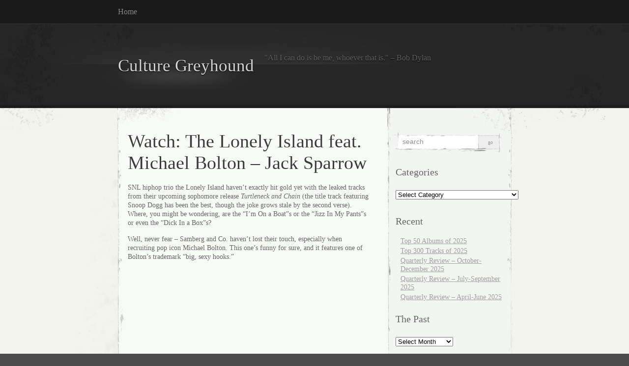

--- FILE ---
content_type: text/html; charset=UTF-8
request_url: https://culturegreyhound.com/2011/05/09/watch-the-lonely-island-feat-michael-bolton-jack-sparrow/
body_size: 13462
content:
<!DOCTYPE html PUBLIC "-//W3C//DTD XHTML 1.0 Transitional//EN" "http://www.w3.org/TR/xhtml1/DTD/xhtml1-transitional.dtd">
<html xmlns="http://www.w3.org/1999/xhtml" lang="en-US" xmlns:fb="https://www.facebook.com/2008/fbml" xmlns:addthis="https://www.addthis.com/help/api-spec" >

<head profile="http://gmpg.org/xfn/11">
<meta http-equiv="Content-Type" content="text/html; charset=UTF-8" />

<title>
						  Watch: The Lonely Island feat. Michael Bolton &#8211; Jack Sparrow | Culture Greyhound								</title>

<link rel="stylesheet" href="https://culturegreyhound.com/wp-content/themes/elegant-grunge/style.css" type="text/css" media="screen" />
<!--[if IE]>
<link rel="stylesheet" type="text/css" href="https://culturegreyhound.com/wp-content/themes/elegant-grunge/ie.css" />
<style type="text/css">
#footer #subscribe a {
	background:none;
	filter:progid:DXImageTransform.Microsoft.AlphaImageLoader(src='https://culturegreyhound.com/wp-content/themes/elegant-grunge/images/rss.png');
}
</style>
<![endif]-->

<link rel="alternate" type="application/rss+xml" title="Culture Greyhound RSS Feed" href="https://culturegreyhound.com/feed/" />
<link rel="pingback" href="https://culturegreyhound.com/xmlrpc.php" />



<meta name='robots' content='max-image-preview:large' />
<link rel='dns-prefetch' href='//s7.addthis.com' />
<link rel="alternate" type="application/rss+xml" title="Culture Greyhound &raquo; Watch: The Lonely Island feat. Michael Bolton &#8211; Jack Sparrow Comments Feed" href="https://culturegreyhound.com/2011/05/09/watch-the-lonely-island-feat-michael-bolton-jack-sparrow/feed/" />
<link rel="alternate" title="oEmbed (JSON)" type="application/json+oembed" href="https://culturegreyhound.com/wp-json/oembed/1.0/embed?url=https%3A%2F%2Fculturegreyhound.com%2F2011%2F05%2F09%2Fwatch-the-lonely-island-feat-michael-bolton-jack-sparrow%2F" />
<link rel="alternate" title="oEmbed (XML)" type="text/xml+oembed" href="https://culturegreyhound.com/wp-json/oembed/1.0/embed?url=https%3A%2F%2Fculturegreyhound.com%2F2011%2F05%2F09%2Fwatch-the-lonely-island-feat-michael-bolton-jack-sparrow%2F&#038;format=xml" />
<style id='wp-img-auto-sizes-contain-inline-css' type='text/css'>
img:is([sizes=auto i],[sizes^="auto," i]){contain-intrinsic-size:3000px 1500px}
/*# sourceURL=wp-img-auto-sizes-contain-inline-css */
</style>
<style id='wp-emoji-styles-inline-css' type='text/css'>

	img.wp-smiley, img.emoji {
		display: inline !important;
		border: none !important;
		box-shadow: none !important;
		height: 1em !important;
		width: 1em !important;
		margin: 0 0.07em !important;
		vertical-align: -0.1em !important;
		background: none !important;
		padding: 0 !important;
	}
/*# sourceURL=wp-emoji-styles-inline-css */
</style>
<style id='wp-block-library-inline-css' type='text/css'>
:root{--wp-block-synced-color:#7a00df;--wp-block-synced-color--rgb:122,0,223;--wp-bound-block-color:var(--wp-block-synced-color);--wp-editor-canvas-background:#ddd;--wp-admin-theme-color:#007cba;--wp-admin-theme-color--rgb:0,124,186;--wp-admin-theme-color-darker-10:#006ba1;--wp-admin-theme-color-darker-10--rgb:0,107,160.5;--wp-admin-theme-color-darker-20:#005a87;--wp-admin-theme-color-darker-20--rgb:0,90,135;--wp-admin-border-width-focus:2px}@media (min-resolution:192dpi){:root{--wp-admin-border-width-focus:1.5px}}.wp-element-button{cursor:pointer}:root .has-very-light-gray-background-color{background-color:#eee}:root .has-very-dark-gray-background-color{background-color:#313131}:root .has-very-light-gray-color{color:#eee}:root .has-very-dark-gray-color{color:#313131}:root .has-vivid-green-cyan-to-vivid-cyan-blue-gradient-background{background:linear-gradient(135deg,#00d084,#0693e3)}:root .has-purple-crush-gradient-background{background:linear-gradient(135deg,#34e2e4,#4721fb 50%,#ab1dfe)}:root .has-hazy-dawn-gradient-background{background:linear-gradient(135deg,#faaca8,#dad0ec)}:root .has-subdued-olive-gradient-background{background:linear-gradient(135deg,#fafae1,#67a671)}:root .has-atomic-cream-gradient-background{background:linear-gradient(135deg,#fdd79a,#004a59)}:root .has-nightshade-gradient-background{background:linear-gradient(135deg,#330968,#31cdcf)}:root .has-midnight-gradient-background{background:linear-gradient(135deg,#020381,#2874fc)}:root{--wp--preset--font-size--normal:16px;--wp--preset--font-size--huge:42px}.has-regular-font-size{font-size:1em}.has-larger-font-size{font-size:2.625em}.has-normal-font-size{font-size:var(--wp--preset--font-size--normal)}.has-huge-font-size{font-size:var(--wp--preset--font-size--huge)}.has-text-align-center{text-align:center}.has-text-align-left{text-align:left}.has-text-align-right{text-align:right}.has-fit-text{white-space:nowrap!important}#end-resizable-editor-section{display:none}.aligncenter{clear:both}.items-justified-left{justify-content:flex-start}.items-justified-center{justify-content:center}.items-justified-right{justify-content:flex-end}.items-justified-space-between{justify-content:space-between}.screen-reader-text{border:0;clip-path:inset(50%);height:1px;margin:-1px;overflow:hidden;padding:0;position:absolute;width:1px;word-wrap:normal!important}.screen-reader-text:focus{background-color:#ddd;clip-path:none;color:#444;display:block;font-size:1em;height:auto;left:5px;line-height:normal;padding:15px 23px 14px;text-decoration:none;top:5px;width:auto;z-index:100000}html :where(.has-border-color){border-style:solid}html :where([style*=border-top-color]){border-top-style:solid}html :where([style*=border-right-color]){border-right-style:solid}html :where([style*=border-bottom-color]){border-bottom-style:solid}html :where([style*=border-left-color]){border-left-style:solid}html :where([style*=border-width]){border-style:solid}html :where([style*=border-top-width]){border-top-style:solid}html :where([style*=border-right-width]){border-right-style:solid}html :where([style*=border-bottom-width]){border-bottom-style:solid}html :where([style*=border-left-width]){border-left-style:solid}html :where(img[class*=wp-image-]){height:auto;max-width:100%}:where(figure){margin:0 0 1em}html :where(.is-position-sticky){--wp-admin--admin-bar--position-offset:var(--wp-admin--admin-bar--height,0px)}@media screen and (max-width:600px){html :where(.is-position-sticky){--wp-admin--admin-bar--position-offset:0px}}

/*# sourceURL=wp-block-library-inline-css */
</style><style id='global-styles-inline-css' type='text/css'>
:root{--wp--preset--aspect-ratio--square: 1;--wp--preset--aspect-ratio--4-3: 4/3;--wp--preset--aspect-ratio--3-4: 3/4;--wp--preset--aspect-ratio--3-2: 3/2;--wp--preset--aspect-ratio--2-3: 2/3;--wp--preset--aspect-ratio--16-9: 16/9;--wp--preset--aspect-ratio--9-16: 9/16;--wp--preset--color--black: #000000;--wp--preset--color--cyan-bluish-gray: #abb8c3;--wp--preset--color--white: #ffffff;--wp--preset--color--pale-pink: #f78da7;--wp--preset--color--vivid-red: #cf2e2e;--wp--preset--color--luminous-vivid-orange: #ff6900;--wp--preset--color--luminous-vivid-amber: #fcb900;--wp--preset--color--light-green-cyan: #7bdcb5;--wp--preset--color--vivid-green-cyan: #00d084;--wp--preset--color--pale-cyan-blue: #8ed1fc;--wp--preset--color--vivid-cyan-blue: #0693e3;--wp--preset--color--vivid-purple: #9b51e0;--wp--preset--gradient--vivid-cyan-blue-to-vivid-purple: linear-gradient(135deg,rgb(6,147,227) 0%,rgb(155,81,224) 100%);--wp--preset--gradient--light-green-cyan-to-vivid-green-cyan: linear-gradient(135deg,rgb(122,220,180) 0%,rgb(0,208,130) 100%);--wp--preset--gradient--luminous-vivid-amber-to-luminous-vivid-orange: linear-gradient(135deg,rgb(252,185,0) 0%,rgb(255,105,0) 100%);--wp--preset--gradient--luminous-vivid-orange-to-vivid-red: linear-gradient(135deg,rgb(255,105,0) 0%,rgb(207,46,46) 100%);--wp--preset--gradient--very-light-gray-to-cyan-bluish-gray: linear-gradient(135deg,rgb(238,238,238) 0%,rgb(169,184,195) 100%);--wp--preset--gradient--cool-to-warm-spectrum: linear-gradient(135deg,rgb(74,234,220) 0%,rgb(151,120,209) 20%,rgb(207,42,186) 40%,rgb(238,44,130) 60%,rgb(251,105,98) 80%,rgb(254,248,76) 100%);--wp--preset--gradient--blush-light-purple: linear-gradient(135deg,rgb(255,206,236) 0%,rgb(152,150,240) 100%);--wp--preset--gradient--blush-bordeaux: linear-gradient(135deg,rgb(254,205,165) 0%,rgb(254,45,45) 50%,rgb(107,0,62) 100%);--wp--preset--gradient--luminous-dusk: linear-gradient(135deg,rgb(255,203,112) 0%,rgb(199,81,192) 50%,rgb(65,88,208) 100%);--wp--preset--gradient--pale-ocean: linear-gradient(135deg,rgb(255,245,203) 0%,rgb(182,227,212) 50%,rgb(51,167,181) 100%);--wp--preset--gradient--electric-grass: linear-gradient(135deg,rgb(202,248,128) 0%,rgb(113,206,126) 100%);--wp--preset--gradient--midnight: linear-gradient(135deg,rgb(2,3,129) 0%,rgb(40,116,252) 100%);--wp--preset--font-size--small: 13px;--wp--preset--font-size--medium: 20px;--wp--preset--font-size--large: 36px;--wp--preset--font-size--x-large: 42px;--wp--preset--spacing--20: 0.44rem;--wp--preset--spacing--30: 0.67rem;--wp--preset--spacing--40: 1rem;--wp--preset--spacing--50: 1.5rem;--wp--preset--spacing--60: 2.25rem;--wp--preset--spacing--70: 3.38rem;--wp--preset--spacing--80: 5.06rem;--wp--preset--shadow--natural: 6px 6px 9px rgba(0, 0, 0, 0.2);--wp--preset--shadow--deep: 12px 12px 50px rgba(0, 0, 0, 0.4);--wp--preset--shadow--sharp: 6px 6px 0px rgba(0, 0, 0, 0.2);--wp--preset--shadow--outlined: 6px 6px 0px -3px rgb(255, 255, 255), 6px 6px rgb(0, 0, 0);--wp--preset--shadow--crisp: 6px 6px 0px rgb(0, 0, 0);}:where(.is-layout-flex){gap: 0.5em;}:where(.is-layout-grid){gap: 0.5em;}body .is-layout-flex{display: flex;}.is-layout-flex{flex-wrap: wrap;align-items: center;}.is-layout-flex > :is(*, div){margin: 0;}body .is-layout-grid{display: grid;}.is-layout-grid > :is(*, div){margin: 0;}:where(.wp-block-columns.is-layout-flex){gap: 2em;}:where(.wp-block-columns.is-layout-grid){gap: 2em;}:where(.wp-block-post-template.is-layout-flex){gap: 1.25em;}:where(.wp-block-post-template.is-layout-grid){gap: 1.25em;}.has-black-color{color: var(--wp--preset--color--black) !important;}.has-cyan-bluish-gray-color{color: var(--wp--preset--color--cyan-bluish-gray) !important;}.has-white-color{color: var(--wp--preset--color--white) !important;}.has-pale-pink-color{color: var(--wp--preset--color--pale-pink) !important;}.has-vivid-red-color{color: var(--wp--preset--color--vivid-red) !important;}.has-luminous-vivid-orange-color{color: var(--wp--preset--color--luminous-vivid-orange) !important;}.has-luminous-vivid-amber-color{color: var(--wp--preset--color--luminous-vivid-amber) !important;}.has-light-green-cyan-color{color: var(--wp--preset--color--light-green-cyan) !important;}.has-vivid-green-cyan-color{color: var(--wp--preset--color--vivid-green-cyan) !important;}.has-pale-cyan-blue-color{color: var(--wp--preset--color--pale-cyan-blue) !important;}.has-vivid-cyan-blue-color{color: var(--wp--preset--color--vivid-cyan-blue) !important;}.has-vivid-purple-color{color: var(--wp--preset--color--vivid-purple) !important;}.has-black-background-color{background-color: var(--wp--preset--color--black) !important;}.has-cyan-bluish-gray-background-color{background-color: var(--wp--preset--color--cyan-bluish-gray) !important;}.has-white-background-color{background-color: var(--wp--preset--color--white) !important;}.has-pale-pink-background-color{background-color: var(--wp--preset--color--pale-pink) !important;}.has-vivid-red-background-color{background-color: var(--wp--preset--color--vivid-red) !important;}.has-luminous-vivid-orange-background-color{background-color: var(--wp--preset--color--luminous-vivid-orange) !important;}.has-luminous-vivid-amber-background-color{background-color: var(--wp--preset--color--luminous-vivid-amber) !important;}.has-light-green-cyan-background-color{background-color: var(--wp--preset--color--light-green-cyan) !important;}.has-vivid-green-cyan-background-color{background-color: var(--wp--preset--color--vivid-green-cyan) !important;}.has-pale-cyan-blue-background-color{background-color: var(--wp--preset--color--pale-cyan-blue) !important;}.has-vivid-cyan-blue-background-color{background-color: var(--wp--preset--color--vivid-cyan-blue) !important;}.has-vivid-purple-background-color{background-color: var(--wp--preset--color--vivid-purple) !important;}.has-black-border-color{border-color: var(--wp--preset--color--black) !important;}.has-cyan-bluish-gray-border-color{border-color: var(--wp--preset--color--cyan-bluish-gray) !important;}.has-white-border-color{border-color: var(--wp--preset--color--white) !important;}.has-pale-pink-border-color{border-color: var(--wp--preset--color--pale-pink) !important;}.has-vivid-red-border-color{border-color: var(--wp--preset--color--vivid-red) !important;}.has-luminous-vivid-orange-border-color{border-color: var(--wp--preset--color--luminous-vivid-orange) !important;}.has-luminous-vivid-amber-border-color{border-color: var(--wp--preset--color--luminous-vivid-amber) !important;}.has-light-green-cyan-border-color{border-color: var(--wp--preset--color--light-green-cyan) !important;}.has-vivid-green-cyan-border-color{border-color: var(--wp--preset--color--vivid-green-cyan) !important;}.has-pale-cyan-blue-border-color{border-color: var(--wp--preset--color--pale-cyan-blue) !important;}.has-vivid-cyan-blue-border-color{border-color: var(--wp--preset--color--vivid-cyan-blue) !important;}.has-vivid-purple-border-color{border-color: var(--wp--preset--color--vivid-purple) !important;}.has-vivid-cyan-blue-to-vivid-purple-gradient-background{background: var(--wp--preset--gradient--vivid-cyan-blue-to-vivid-purple) !important;}.has-light-green-cyan-to-vivid-green-cyan-gradient-background{background: var(--wp--preset--gradient--light-green-cyan-to-vivid-green-cyan) !important;}.has-luminous-vivid-amber-to-luminous-vivid-orange-gradient-background{background: var(--wp--preset--gradient--luminous-vivid-amber-to-luminous-vivid-orange) !important;}.has-luminous-vivid-orange-to-vivid-red-gradient-background{background: var(--wp--preset--gradient--luminous-vivid-orange-to-vivid-red) !important;}.has-very-light-gray-to-cyan-bluish-gray-gradient-background{background: var(--wp--preset--gradient--very-light-gray-to-cyan-bluish-gray) !important;}.has-cool-to-warm-spectrum-gradient-background{background: var(--wp--preset--gradient--cool-to-warm-spectrum) !important;}.has-blush-light-purple-gradient-background{background: var(--wp--preset--gradient--blush-light-purple) !important;}.has-blush-bordeaux-gradient-background{background: var(--wp--preset--gradient--blush-bordeaux) !important;}.has-luminous-dusk-gradient-background{background: var(--wp--preset--gradient--luminous-dusk) !important;}.has-pale-ocean-gradient-background{background: var(--wp--preset--gradient--pale-ocean) !important;}.has-electric-grass-gradient-background{background: var(--wp--preset--gradient--electric-grass) !important;}.has-midnight-gradient-background{background: var(--wp--preset--gradient--midnight) !important;}.has-small-font-size{font-size: var(--wp--preset--font-size--small) !important;}.has-medium-font-size{font-size: var(--wp--preset--font-size--medium) !important;}.has-large-font-size{font-size: var(--wp--preset--font-size--large) !important;}.has-x-large-font-size{font-size: var(--wp--preset--font-size--x-large) !important;}
/*# sourceURL=global-styles-inline-css */
</style>

<style id='classic-theme-styles-inline-css' type='text/css'>
/*! This file is auto-generated */
.wp-block-button__link{color:#fff;background-color:#32373c;border-radius:9999px;box-shadow:none;text-decoration:none;padding:calc(.667em + 2px) calc(1.333em + 2px);font-size:1.125em}.wp-block-file__button{background:#32373c;color:#fff;text-decoration:none}
/*# sourceURL=/wp-includes/css/classic-themes.min.css */
</style>
<link rel='stylesheet' id='addthis_all_pages-css' href='https://culturegreyhound.com/wp-content/plugins/addthis/frontend/build/addthis_wordpress_public.min.css?ver=6.9' type='text/css' media='all' />
<script type="text/javascript" src="https://s7.addthis.com/js/300/addthis_widget.js?ver=6.9#pubid=wp-04956184afe3a59a6995f39889a8f7d5" id="addthis_widget-js"></script>
<link rel="https://api.w.org/" href="https://culturegreyhound.com/wp-json/" /><link rel="alternate" title="JSON" type="application/json" href="https://culturegreyhound.com/wp-json/wp/v2/posts/1594" /><link rel="EditURI" type="application/rsd+xml" title="RSD" href="https://culturegreyhound.com/xmlrpc.php?rsd" />
<meta name="generator" content="WordPress 6.9" />
<link rel="canonical" href="https://culturegreyhound.com/2011/05/09/watch-the-lonely-island-feat-michael-bolton-jack-sparrow/" />
<link rel='shortlink' href='http://wp.me/pZFGK-pI' />
<link type="text/css" rel="stylesheet" href="https://culturegreyhound.com/wp-content/plugins/show-wordpress-blog-vital-stats/wp_blog_vitals_style.css" />
<script data-cfasync="false" type="text/javascript">if (window.addthis_product === undefined) { window.addthis_product = "wpp"; } if (window.wp_product_version === undefined) { window.wp_product_version = "wpp-6.2.7"; } if (window.addthis_share === undefined) { window.addthis_share = {}; } if (window.addthis_config === undefined) { window.addthis_config = {"data_track_clickback":true,"ignore_server_config":true,"ui_atversion":300}; } if (window.addthis_layers === undefined) { window.addthis_layers = {}; } if (window.addthis_layers_tools === undefined) { window.addthis_layers_tools = []; } else {  } if (window.addthis_plugin_info === undefined) { window.addthis_plugin_info = {"info_status":"enabled","cms_name":"WordPress","plugin_name":"Share Buttons by AddThis","plugin_version":"6.2.7","plugin_mode":"WordPress","anonymous_profile_id":"wp-04956184afe3a59a6995f39889a8f7d5","page_info":{"template":"posts","post_type":""},"sharing_enabled_on_post_via_metabox":false}; } 
                    (function() {
                      var first_load_interval_id = setInterval(function () {
                        if (typeof window.addthis !== 'undefined') {
                          window.clearInterval(first_load_interval_id);
                          if (typeof window.addthis_layers !== 'undefined' && Object.getOwnPropertyNames(window.addthis_layers).length > 0) {
                            window.addthis.layers(window.addthis_layers);
                          }
                          if (Array.isArray(window.addthis_layers_tools)) {
                            for (i = 0; i < window.addthis_layers_tools.length; i++) {
                              window.addthis.layers(window.addthis_layers_tools[i]);
                            }
                          }
                        }
                     },1000)
                    }());
                </script>
</head>


<body >

<div id="page">

<div id="menu">
	<ul>
		<li class="page_item "><a href="https://culturegreyhound.com">Home</a></li>
			</ul>
	<div class="clear"></div>
</div>

<div id="header-wrap">
<div id="header">
	<div>
		<h1><a href="https://culturegreyhound.com">Culture Greyhound</a></h1>
		<span id="blog-description">&quot;All I can do is be me, whoever that is.&quot; &#8211; Bob Dylan</span>
	</div>
</div>
</div>

<!-- end header --><div id="content-container">

	<div id="content">
	<div id="body">
	
	
		<div class="post" id="post-1594">
		
		
			<h2>Watch: The Lonely Island feat. Michael Bolton &#8211; Jack Sparrow</h2>

			
			<div class="entry">
				<div class="at-above-post addthis_tool" data-url="https://culturegreyhound.com/2011/05/09/watch-the-lonely-island-feat-michael-bolton-jack-sparrow/"></div><p>SNL hiphop trio the Lonely Island haven&#8217;t exactly hit gold yet with the leaked tracks from their upcoming sophomore release <em>Turtleneck and Chain</em> (the title track featuring Snoop Dogg has been the best, though the joke grows stale by the second verse).  Where, you might be wondering, are the &#8220;I&#8217;m On a Boat&#8221;s or the &#8220;Jizz In My Pants&#8221;s or even the &#8220;Dick In a Box&#8221;s?</p>
<p>Well, never fear &#8211; Samberg and Co. haven&#8217;t lost their touch, especially when recruiting pop icon Michael Bolton.  This one&#8217;s funny for sure, and it features one of Bolton&#8217;s trademark &#8220;big, sexy hooks.&#8221;</p>
<p><object style="height: 390px; width: 500px;" width="500" height="390"><param name="movie" value="http://www.youtube.com/v/GI6CfKcMhjY?version=3" /><param name="allowFullScreen" value="true" /><param name="allowScriptAccess" value="always" /><embed type="application/x-shockwave-flash" width="500" height="390" src="http://www.youtube.com/v/GI6CfKcMhjY?version=3" allowscriptaccess="always" allowfullscreen="true"></embed></object></p>
<!-- AddThis Advanced Settings above via filter on the_content --><!-- AddThis Advanced Settings below via filter on the_content --><!-- AddThis Advanced Settings generic via filter on the_content --><!-- AddThis Share Buttons above via filter on the_content --><!-- AddThis Share Buttons below via filter on the_content --><div class="at-below-post addthis_tool" data-url="https://culturegreyhound.com/2011/05/09/watch-the-lonely-island-feat-michael-bolton-jack-sparrow/"></div><!-- AddThis Share Buttons generic via filter on the_content -->			</div>

			<div class="clear"></div>
			
			
			<div class="metadata">
				<p>Tags: <a href="https://culturegreyhound.com/tag/michael-bolton/" rel="tag">Michael Bolton</a>, <a href="https://culturegreyhound.com/tag/the-lonely-island/" rel="tag">The Lonely Island</a></p>
					This entry was posted on Monday, May 9th, 2011 at 1:22 pmand is filed under . You can follow any responses to this entry through the <a href="https://culturegreyhound.com/2011/05/09/watch-the-lonely-island-feat-michael-bolton-jack-sparrow/feed/">RSS 2.0</a> feed.
											You can <a href="#respond">leave a response</a>, or <a href="https://culturegreyhound.com/2011/05/09/watch-the-lonely-island-feat-michael-bolton-jack-sparrow/trackback/" rel="trackback">trackback</a> from your own site.
					
				</div>
			</div>
			<div class="hr"><hr /></div>

	
<!-- You can start editing here. -->



			<!-- If comments are open, but there are no comments. -->

	 


<h4 id="respond">Leave a Reply</h4>

<div class="cancel-comment-reply">
	<small><a rel="nofollow" id="cancel-comment-reply-link" href="/2011/05/09/watch-the-lonely-island-feat-michael-bolton-jack-sparrow/#respond" style="display:none;">Click here to cancel reply.</a></small>
</div>


<form action="https://culturegreyhound.com/wp-comments-post.php" method="post" id="commentform">


<p><input type="text" class="text" name="author" id="author" value="" size="22" tabindex="1" aria-required='true' />
<label for="author"><small>Name (required)</small></label></p>

<p><input type="text" class="text" name="email" id="email" value="" size="22" tabindex="2" aria-required='true' />
<label for="email"><small>Mail (will not be published) (required)</small></label></p>

<p><input type="text" class="text" name="url" id="url" value="" size="22" tabindex="3" />
<label for="url"><small>Website</small></label></p>


<!--<p><small><strong>XHTML:</strong> You can use these tags: <code>&lt;a href=&quot;&quot; title=&quot;&quot;&gt; &lt;abbr title=&quot;&quot;&gt; &lt;acronym title=&quot;&quot;&gt; &lt;b&gt; &lt;blockquote cite=&quot;&quot;&gt; &lt;cite&gt; &lt;code&gt; &lt;del datetime=&quot;&quot;&gt; &lt;em&gt; &lt;i&gt; &lt;q cite=&quot;&quot;&gt; &lt;s&gt; &lt;strike&gt; &lt;strong&gt; </code></small></p>-->

<p><textarea name="comment" id="comment" cols="100%" rows="10" tabindex="4"></textarea></p>

<p><input name="submit" type="submit" id="submit" tabindex="5" value="Submit Comment" />
<input type="hidden" name="comment_post_ID" value="1594" />
<input type='hidden' name='comment_post_ID' value='1594' id='comment_post_ID' />
<input type='hidden' name='comment_parent' id='comment_parent' value='0' />
</p>
<p style="display: none;"><input type="hidden" id="akismet_comment_nonce" name="akismet_comment_nonce" value="a7677c8db7" /></p><p style="display: none !important;" class="akismet-fields-container" data-prefix="ak_"><label>&#916;<textarea name="ak_hp_textarea" cols="45" rows="8" maxlength="100"></textarea></label><input type="hidden" id="ak_js_1" name="ak_js" value="72"/><script>document.getElementById( "ak_js_1" ).setAttribute( "value", ( new Date() ).getTime() );</script></p>
</form>



	
	</div> <!-- End body /-->

	<div id="sidebar" class="sidebar">
	<ul>
		<li id="search-3" class="widget widget_search"><form method="get" id="searchform" action="https://culturegreyhound.com/">
	<div>
		<input type="text" value="search" onfocus="if (this.value == 'search') {this.value = '';}" onblur="if (this.value == '') {this.value = 'search';}"  name="s" id="s" />
		<input type="submit" id="searchsubmit" value="Go" />
	</div>
</form>
</li><li id="categories-3" class="widget widget_categories"><h2 class="widgettitle">Categories</h2><form action="https://culturegreyhound.com" method="get"><label class="screen-reader-text" for="cat">Categories</label><select  name='cat' id='cat' class='postform'>
	<option value='-1'>Select Category</option>
	<option class="level-0" value="1167">Advertising&nbsp;&nbsp;(1)</option>
	<option class="level-0" value="6">Analysis&nbsp;&nbsp;(96)</option>
	<option class="level-0" value="1369">Best of 2010&nbsp;&nbsp;(17)</option>
	<option class="level-0" value="1701">Best of 2011&nbsp;&nbsp;(18)</option>
	<option class="level-0" value="1906">Best of 2012&nbsp;&nbsp;(4)</option>
	<option class="level-0" value="1910">Best of 2013&nbsp;&nbsp;(4)</option>
	<option class="level-0" value="1912">Best of 2014&nbsp;&nbsp;(2)</option>
	<option class="level-0" value="1913">Best of 2015&nbsp;&nbsp;(2)</option>
	<option class="level-0" value="1914">Best of 2016&nbsp;&nbsp;(2)</option>
	<option class="level-0" value="1915">Best of 2017&nbsp;&nbsp;(2)</option>
	<option class="level-0" value="1924">Best of 2018&nbsp;&nbsp;(2)</option>
	<option class="level-0" value="1925">Best of 2019&nbsp;&nbsp;(2)</option>
	<option class="level-0" value="1927">Best of 2020&nbsp;&nbsp;(2)</option>
	<option class="level-0" value="1928">Best of 2021&nbsp;&nbsp;(2)</option>
	<option class="level-0" value="1994">Best of 2022&nbsp;&nbsp;(2)</option>
	<option class="level-0" value="1995">Best of 2023&nbsp;&nbsp;(2)</option>
	<option class="level-0" value="1996">Best of 2024&nbsp;&nbsp;(2)</option>
	<option class="level-0" value="1997">Best of 2025&nbsp;&nbsp;(2)</option>
	<option class="level-0" value="1926">Best of the 2010s&nbsp;&nbsp;(2)</option>
	<option class="level-0" value="38">Books&nbsp;&nbsp;(7)</option>
	<option class="level-0" value="45">Currently Digging&nbsp;&nbsp;(52)</option>
	<option class="level-0" value="29">Film&nbsp;&nbsp;(81)</option>
	<option class="level-0" value="1907">Five Albums That Changed My Life&nbsp;&nbsp;(2)</option>
	<option class="level-0" value="3">Humor&nbsp;&nbsp;(51)</option>
	<option class="level-0" value="57">List&nbsp;&nbsp;(202)</option>
	<option class="level-0" value="92">Mix&nbsp;&nbsp;(7)</option>
	<option class="level-0" value="399">MP3&nbsp;&nbsp;(99)</option>
	<option class="level-0" value="5">Music&nbsp;&nbsp;(784)</option>
	<option class="level-0" value="677">News&nbsp;&nbsp;(193)</option>
	<option class="level-0" value="7">Opinion&nbsp;&nbsp;(58)</option>
	<option class="level-0" value="1022">Paragraph Reviews&nbsp;&nbsp;(10)</option>
	<option class="level-0" value="354">Playlist&nbsp;&nbsp;(12)</option>
	<option class="level-0" value="1139">Podcast&nbsp;&nbsp;(53)</option>
	<option class="level-0" value="678">Politics&nbsp;&nbsp;(9)</option>
	<option class="level-0" value="248">Quarterly Review&nbsp;&nbsp;(63)</option>
	<option class="level-0" value="1320">Quick Rants and Raves&nbsp;&nbsp;(3)</option>
	<option class="level-0" value="4">Random&nbsp;&nbsp;(63)</option>
	<option class="level-0" value="39">Recommended Reading&nbsp;&nbsp;(29)</option>
	<option class="level-0" value="1087">Religion&nbsp;&nbsp;(2)</option>
	<option class="level-0" value="19">Review&nbsp;&nbsp;(59)</option>
	<option class="level-1" value="1986">&nbsp;&nbsp;&nbsp;Song Review&nbsp;&nbsp;(2)</option>
	<option class="level-0" value="50">Rocking Retro&nbsp;&nbsp;(26)</option>
	<option class="level-0" value="1160">Sports&nbsp;&nbsp;(14)</option>
	<option class="level-0" value="47">SXSW&nbsp;&nbsp;(26)</option>
	<option class="level-0" value="1594">Tech&nbsp;&nbsp;(10)</option>
	<option class="level-0" value="406">Television&nbsp;&nbsp;(40)</option>
	<option class="level-0" value="1368">Top 100 Songs of 2009&nbsp;&nbsp;(10)</option>
	<option class="level-0" value="1364">Top 300 Songs of the 2000s&nbsp;&nbsp;(30)</option>
	<option class="level-0" value="1365">Top 50 Albums of the 2000s&nbsp;&nbsp;(23)</option>
	<option class="level-0" value="1">Uncategorized&nbsp;&nbsp;(18)</option>
	<option class="level-0" value="14">Video&nbsp;&nbsp;(301)</option>
</select>
</form><script type="text/javascript">
/* <![CDATA[ */

( ( dropdownId ) => {
	const dropdown = document.getElementById( dropdownId );
	function onSelectChange() {
		setTimeout( () => {
			if ( 'escape' === dropdown.dataset.lastkey ) {
				return;
			}
			if ( dropdown.value && parseInt( dropdown.value ) > 0 && dropdown instanceof HTMLSelectElement ) {
				dropdown.parentElement.submit();
			}
		}, 250 );
	}
	function onKeyUp( event ) {
		if ( 'Escape' === event.key ) {
			dropdown.dataset.lastkey = 'escape';
		} else {
			delete dropdown.dataset.lastkey;
		}
	}
	function onClick() {
		delete dropdown.dataset.lastkey;
	}
	dropdown.addEventListener( 'keyup', onKeyUp );
	dropdown.addEventListener( 'click', onClick );
	dropdown.addEventListener( 'change', onSelectChange );
})( "cat" );

//# sourceURL=WP_Widget_Categories%3A%3Awidget
/* ]]> */
</script>
</li>
		<li id="recent-posts-3" class="widget widget_recent_entries">
		<h2 class="widgettitle">Recent</h2>
		<ul>
											<li>
					<a href="https://culturegreyhound.com/2026/01/03/top-50-albums-of-2025/">Top 50 Albums of 2025</a>
									</li>
											<li>
					<a href="https://culturegreyhound.com/2026/01/02/top-300-tracks-of-2025/">Top 300 Tracks of 2025</a>
									</li>
											<li>
					<a href="https://culturegreyhound.com/2026/01/01/quarterly-review-october-december-2025/">Quarterly Review &#8211; October-December 2025</a>
									</li>
											<li>
					<a href="https://culturegreyhound.com/2025/10/23/quarterly-review-july-september-2025/">Quarterly Review &#8211; July-September 2025</a>
									</li>
											<li>
					<a href="https://culturegreyhound.com/2025/07/08/quarterly-review-april-june-2025/">Quarterly Review &#8211; April-June 2025</a>
									</li>
					</ul>

		</li><li id="archives-3" class="widget widget_archive"><h2 class="widgettitle">The Past</h2>		<label class="screen-reader-text" for="archives-dropdown-3">The Past</label>
		<select id="archives-dropdown-3" name="archive-dropdown">
			
			<option value="">Select Month</option>
				<option value='https://culturegreyhound.com/2026/01/'> January 2026 </option>
	<option value='https://culturegreyhound.com/2025/10/'> October 2025 </option>
	<option value='https://culturegreyhound.com/2025/07/'> July 2025 </option>
	<option value='https://culturegreyhound.com/2025/04/'> April 2025 </option>
	<option value='https://culturegreyhound.com/2025/01/'> January 2025 </option>
	<option value='https://culturegreyhound.com/2024/10/'> October 2024 </option>
	<option value='https://culturegreyhound.com/2024/07/'> July 2024 </option>
	<option value='https://culturegreyhound.com/2024/04/'> April 2024 </option>
	<option value='https://culturegreyhound.com/2024/01/'> January 2024 </option>
	<option value='https://culturegreyhound.com/2023/10/'> October 2023 </option>
	<option value='https://culturegreyhound.com/2023/07/'> July 2023 </option>
	<option value='https://culturegreyhound.com/2023/03/'> March 2023 </option>
	<option value='https://culturegreyhound.com/2023/01/'> January 2023 </option>
	<option value='https://culturegreyhound.com/2022/10/'> October 2022 </option>
	<option value='https://culturegreyhound.com/2022/09/'> September 2022 </option>
	<option value='https://culturegreyhound.com/2022/06/'> June 2022 </option>
	<option value='https://culturegreyhound.com/2022/03/'> March 2022 </option>
	<option value='https://culturegreyhound.com/2022/02/'> February 2022 </option>
	<option value='https://culturegreyhound.com/2022/01/'> January 2022 </option>
	<option value='https://culturegreyhound.com/2021/10/'> October 2021 </option>
	<option value='https://culturegreyhound.com/2021/07/'> July 2021 </option>
	<option value='https://culturegreyhound.com/2021/04/'> April 2021 </option>
	<option value='https://culturegreyhound.com/2021/01/'> January 2021 </option>
	<option value='https://culturegreyhound.com/2020/10/'> October 2020 </option>
	<option value='https://culturegreyhound.com/2020/07/'> July 2020 </option>
	<option value='https://culturegreyhound.com/2020/04/'> April 2020 </option>
	<option value='https://culturegreyhound.com/2020/01/'> January 2020 </option>
	<option value='https://culturegreyhound.com/2019/09/'> September 2019 </option>
	<option value='https://culturegreyhound.com/2019/07/'> July 2019 </option>
	<option value='https://culturegreyhound.com/2019/04/'> April 2019 </option>
	<option value='https://culturegreyhound.com/2018/12/'> December 2018 </option>
	<option value='https://culturegreyhound.com/2018/10/'> October 2018 </option>
	<option value='https://culturegreyhound.com/2018/07/'> July 2018 </option>
	<option value='https://culturegreyhound.com/2018/04/'> April 2018 </option>
	<option value='https://culturegreyhound.com/2018/01/'> January 2018 </option>
	<option value='https://culturegreyhound.com/2017/10/'> October 2017 </option>
	<option value='https://culturegreyhound.com/2017/07/'> July 2017 </option>
	<option value='https://culturegreyhound.com/2017/04/'> April 2017 </option>
	<option value='https://culturegreyhound.com/2017/01/'> January 2017 </option>
	<option value='https://culturegreyhound.com/2016/12/'> December 2016 </option>
	<option value='https://culturegreyhound.com/2016/10/'> October 2016 </option>
	<option value='https://culturegreyhound.com/2016/07/'> July 2016 </option>
	<option value='https://culturegreyhound.com/2016/04/'> April 2016 </option>
	<option value='https://culturegreyhound.com/2016/01/'> January 2016 </option>
	<option value='https://culturegreyhound.com/2015/10/'> October 2015 </option>
	<option value='https://culturegreyhound.com/2015/07/'> July 2015 </option>
	<option value='https://culturegreyhound.com/2015/04/'> April 2015 </option>
	<option value='https://culturegreyhound.com/2015/01/'> January 2015 </option>
	<option value='https://culturegreyhound.com/2014/11/'> November 2014 </option>
	<option value='https://culturegreyhound.com/2014/07/'> July 2014 </option>
	<option value='https://culturegreyhound.com/2014/04/'> April 2014 </option>
	<option value='https://culturegreyhound.com/2014/02/'> February 2014 </option>
	<option value='https://culturegreyhound.com/2014/01/'> January 2014 </option>
	<option value='https://culturegreyhound.com/2013/10/'> October 2013 </option>
	<option value='https://culturegreyhound.com/2013/08/'> August 2013 </option>
	<option value='https://culturegreyhound.com/2013/07/'> July 2013 </option>
	<option value='https://culturegreyhound.com/2013/05/'> May 2013 </option>
	<option value='https://culturegreyhound.com/2013/04/'> April 2013 </option>
	<option value='https://culturegreyhound.com/2013/01/'> January 2013 </option>
	<option value='https://culturegreyhound.com/2012/10/'> October 2012 </option>
	<option value='https://culturegreyhound.com/2012/09/'> September 2012 </option>
	<option value='https://culturegreyhound.com/2012/08/'> August 2012 </option>
	<option value='https://culturegreyhound.com/2012/07/'> July 2012 </option>
	<option value='https://culturegreyhound.com/2012/06/'> June 2012 </option>
	<option value='https://culturegreyhound.com/2012/05/'> May 2012 </option>
	<option value='https://culturegreyhound.com/2012/04/'> April 2012 </option>
	<option value='https://culturegreyhound.com/2012/03/'> March 2012 </option>
	<option value='https://culturegreyhound.com/2012/02/'> February 2012 </option>
	<option value='https://culturegreyhound.com/2012/01/'> January 2012 </option>
	<option value='https://culturegreyhound.com/2011/12/'> December 2011 </option>
	<option value='https://culturegreyhound.com/2011/11/'> November 2011 </option>
	<option value='https://culturegreyhound.com/2011/10/'> October 2011 </option>
	<option value='https://culturegreyhound.com/2011/09/'> September 2011 </option>
	<option value='https://culturegreyhound.com/2011/08/'> August 2011 </option>
	<option value='https://culturegreyhound.com/2011/07/'> July 2011 </option>
	<option value='https://culturegreyhound.com/2011/06/'> June 2011 </option>
	<option value='https://culturegreyhound.com/2011/05/'> May 2011 </option>
	<option value='https://culturegreyhound.com/2011/04/'> April 2011 </option>
	<option value='https://culturegreyhound.com/2011/03/'> March 2011 </option>
	<option value='https://culturegreyhound.com/2011/02/'> February 2011 </option>
	<option value='https://culturegreyhound.com/2011/01/'> January 2011 </option>
	<option value='https://culturegreyhound.com/2010/12/'> December 2010 </option>
	<option value='https://culturegreyhound.com/2010/11/'> November 2010 </option>
	<option value='https://culturegreyhound.com/2010/10/'> October 2010 </option>
	<option value='https://culturegreyhound.com/2010/09/'> September 2010 </option>
	<option value='https://culturegreyhound.com/2010/08/'> August 2010 </option>
	<option value='https://culturegreyhound.com/2010/07/'> July 2010 </option>
	<option value='https://culturegreyhound.com/2010/06/'> June 2010 </option>
	<option value='https://culturegreyhound.com/2010/05/'> May 2010 </option>
	<option value='https://culturegreyhound.com/2010/04/'> April 2010 </option>
	<option value='https://culturegreyhound.com/2010/03/'> March 2010 </option>
	<option value='https://culturegreyhound.com/2010/02/'> February 2010 </option>
	<option value='https://culturegreyhound.com/2010/01/'> January 2010 </option>

		</select>

			<script type="text/javascript">
/* <![CDATA[ */

( ( dropdownId ) => {
	const dropdown = document.getElementById( dropdownId );
	function onSelectChange() {
		setTimeout( () => {
			if ( 'escape' === dropdown.dataset.lastkey ) {
				return;
			}
			if ( dropdown.value ) {
				document.location.href = dropdown.value;
			}
		}, 250 );
	}
	function onKeyUp( event ) {
		if ( 'Escape' === event.key ) {
			dropdown.dataset.lastkey = 'escape';
		} else {
			delete dropdown.dataset.lastkey;
		}
	}
	function onClick() {
		delete dropdown.dataset.lastkey;
	}
	dropdown.addEventListener( 'keyup', onKeyUp );
	dropdown.addEventListener( 'click', onClick );
	dropdown.addEventListener( 'change', onSelectChange );
})( "archives-dropdown-3" );

//# sourceURL=WP_Widget_Archives%3A%3Awidget
/* ]]> */
</script>
</li><li id="tag_cloud-3" class="widget widget_tag_cloud"><h2 class="widgettitle">Tags</h2><div class="tagcloud"><a href="https://culturegreyhound.com/tag/album-review/" class="tag-cloud-link tag-link-1931 tag-link-position-1" style="font-size: 16.032786885246pt;" aria-label="album review (33 items)">album review</a>
<a href="https://culturegreyhound.com/tag/best-coast/" class="tag-cloud-link tag-link-136 tag-link-position-2" style="font-size: 9.1475409836066pt;" aria-label="Best Coast (16 items)">Best Coast</a>
<a href="https://culturegreyhound.com/tag/big-boi/" class="tag-cloud-link tag-link-713 tag-link-position-3" style="font-size: 8.4590163934426pt;" aria-label="Big Boi (15 items)">Big Boi</a>
<a href="https://culturegreyhound.com/tag/cloud-nothings/" class="tag-cloud-link tag-link-604 tag-link-position-4" style="font-size: 14.885245901639pt;" aria-label="Cloud Nothings (29 items)">Cloud Nothings</a>
<a href="https://culturegreyhound.com/tag/cold-cave/" class="tag-cloud-link tag-link-418 tag-link-position-5" style="font-size: 8.4590163934426pt;" aria-label="Cold Cave (15 items)">Cold Cave</a>
<a href="https://culturegreyhound.com/tag/deftones/" class="tag-cloud-link tag-link-20 tag-link-position-6" style="font-size: 14.426229508197pt;" aria-label="Deftones (28 items)">Deftones</a>
<a href="https://culturegreyhound.com/tag/diplo/" class="tag-cloud-link tag-link-82 tag-link-position-7" style="font-size: 8pt;" aria-label="Diplo (14 items)">Diplo</a>
<a href="https://culturegreyhound.com/tag/dominique-young-unique/" class="tag-cloud-link tag-link-619 tag-link-position-8" style="font-size: 10.754098360656pt;" aria-label="Dominique Young Unique (19 items)">Dominique Young Unique</a>
<a href="https://culturegreyhound.com/tag/drake/" class="tag-cloud-link tag-link-422 tag-link-position-9" style="font-size: 14.196721311475pt;" aria-label="Drake (27 items)">Drake</a>
<a href="https://culturegreyhound.com/tag/evan-voytas/" class="tag-cloud-link tag-link-794 tag-link-position-10" style="font-size: 8pt;" aria-label="Evan Voytas (14 items)">Evan Voytas</a>
<a href="https://culturegreyhound.com/tag/fun-fun-fun-fest/" class="tag-cloud-link tag-link-144 tag-link-position-11" style="font-size: 15.803278688525pt;" aria-label="Fun Fun Fun Fest (32 items)">Fun Fun Fun Fest</a>
<a href="https://culturegreyhound.com/tag/gauntlet-hair/" class="tag-cloud-link tag-link-342 tag-link-position-12" style="font-size: 8.4590163934426pt;" aria-label="Gauntlet Hair (15 items)">Gauntlet Hair</a>
<a href="https://culturegreyhound.com/tag/green-day/" class="tag-cloud-link tag-link-283 tag-link-position-13" style="font-size: 17.180327868852pt;" aria-label="Green Day (37 items)">Green Day</a>
<a href="https://culturegreyhound.com/tag/hooray-for-earth/" class="tag-cloud-link tag-link-1010 tag-link-position-14" style="font-size: 11.672131147541pt;" aria-label="Hooray For Earth (21 items)">Hooray For Earth</a>
<a href="https://culturegreyhound.com/tag/japandroids/" class="tag-cloud-link tag-link-135 tag-link-position-15" style="font-size: 8pt;" aria-label="Japandroids (14 items)">Japandroids</a>
<a href="https://culturegreyhound.com/tag/jeff-the-brotherhood/" class="tag-cloud-link tag-link-1008 tag-link-position-16" style="font-size: 8pt;" aria-label="Jeff the Brotherhood (14 items)">Jeff the Brotherhood</a>
<a href="https://culturegreyhound.com/tag/kanye-west/" class="tag-cloud-link tag-link-196 tag-link-position-17" style="font-size: 14.885245901639pt;" aria-label="Kanye West (29 items)">Kanye West</a>
<a href="https://culturegreyhound.com/tag/kendrick-lamar/" class="tag-cloud-link tag-link-1620 tag-link-position-18" style="font-size: 9.8360655737705pt;" aria-label="Kendrick Lamar (17 items)">Kendrick Lamar</a>
<a href="https://culturegreyhound.com/tag/lcd-soundsystem/" class="tag-cloud-link tag-link-580 tag-link-position-19" style="font-size: 8.4590163934426pt;" aria-label="LCD Soundsystem (15 items)">LCD Soundsystem</a>
<a href="https://culturegreyhound.com/tag/local-natives/" class="tag-cloud-link tag-link-97 tag-link-position-20" style="font-size: 8pt;" aria-label="Local Natives (14 items)">Local Natives</a>
<a href="https://culturegreyhound.com/tag/m83/" class="tag-cloud-link tag-link-723 tag-link-position-21" style="font-size: 13.049180327869pt;" aria-label="M83 (24 items)">M83</a>
<a href="https://culturegreyhound.com/tag/mia/" class="tag-cloud-link tag-link-49 tag-link-position-22" style="font-size: 8pt;" aria-label="MIA (14 items)">MIA</a>
<a href="https://culturegreyhound.com/tag/neon-indian/" class="tag-cloud-link tag-link-8 tag-link-position-23" style="font-size: 15.573770491803pt;" aria-label="Neon Indian (31 items)">Neon Indian</a>
<a href="https://culturegreyhound.com/tag/nicki-minaj/" class="tag-cloud-link tag-link-792 tag-link-position-24" style="font-size: 11.213114754098pt;" aria-label="Nicki Minaj (20 items)">Nicki Minaj</a>
<a href="https://culturegreyhound.com/tag/one-wolf/" class="tag-cloud-link tag-link-115 tag-link-position-25" style="font-size: 8pt;" aria-label="One Wolf (14 items)">One Wolf</a>
<a href="https://culturegreyhound.com/tag/passion-pit/" class="tag-cloud-link tag-link-105 tag-link-position-26" style="font-size: 10.295081967213pt;" aria-label="Passion Pit (18 items)">Passion Pit</a>
<a href="https://culturegreyhound.com/tag/paste-magazine/" class="tag-cloud-link tag-link-432 tag-link-position-27" style="font-size: 9.1475409836066pt;" aria-label="Paste Magazine (16 items)">Paste Magazine</a>
<a href="https://culturegreyhound.com/tag/primus/" class="tag-cloud-link tag-link-188 tag-link-position-28" style="font-size: 9.8360655737705pt;" aria-label="Primus (17 items)">Primus</a>
<a href="https://culturegreyhound.com/tag/purity-ring/" class="tag-cloud-link tag-link-1157 tag-link-position-29" style="font-size: 10.295081967213pt;" aria-label="Purity Ring (18 items)">Purity Ring</a>
<a href="https://culturegreyhound.com/tag/rihanna/" class="tag-cloud-link tag-link-258 tag-link-position-30" style="font-size: 8.4590163934426pt;" aria-label="Rihanna (15 items)">Rihanna</a>
<a href="https://culturegreyhound.com/tag/robyn/" class="tag-cloud-link tag-link-700 tag-link-position-31" style="font-size: 8pt;" aria-label="Robyn (14 items)">Robyn</a>
<a href="https://culturegreyhound.com/tag/rocking-retro/" class="tag-cloud-link tag-link-1920 tag-link-position-32" style="font-size: 8pt;" aria-label="Rocking Retro (14 items)">Rocking Retro</a>
<a href="https://culturegreyhound.com/tag/sleigh-bells/" class="tag-cloud-link tag-link-455 tag-link-position-33" style="font-size: 9.8360655737705pt;" aria-label="Sleigh Bells (17 items)">Sleigh Bells</a>
<a href="https://culturegreyhound.com/tag/star-slinger/" class="tag-cloud-link tag-link-877 tag-link-position-34" style="font-size: 22pt;" aria-label="Star Slinger (60 items)">Star Slinger</a>
<a href="https://culturegreyhound.com/tag/sxsw/" class="tag-cloud-link tag-link-1919 tag-link-position-35" style="font-size: 8pt;" aria-label="SXSW (14 items)">SXSW</a>
<a href="https://culturegreyhound.com/tag/sxsw-2012/" class="tag-cloud-link tag-link-1768 tag-link-position-36" style="font-size: 9.1475409836066pt;" aria-label="SXSW 2012 (16 items)">SXSW 2012</a>
<a href="https://culturegreyhound.com/tag/the-dream/" class="tag-cloud-link tag-link-103 tag-link-position-37" style="font-size: 11.213114754098pt;" aria-label="The-Dream (20 items)">The-Dream</a>
<a href="https://culturegreyhound.com/tag/the-joy-formidable/" class="tag-cloud-link tag-link-513 tag-link-position-38" style="font-size: 9.8360655737705pt;" aria-label="The Joy Formidable (17 items)">The Joy Formidable</a>
<a href="https://culturegreyhound.com/tag/the-strokes/" class="tag-cloud-link tag-link-316 tag-link-position-39" style="font-size: 8pt;" aria-label="the Strokes (14 items)">the Strokes</a>
<a href="https://culturegreyhound.com/tag/the-thermals/" class="tag-cloud-link tag-link-725 tag-link-position-40" style="font-size: 8pt;" aria-label="The Thermals (14 items)">The Thermals</a>
<a href="https://culturegreyhound.com/tag/thrift-store-cowboys/" class="tag-cloud-link tag-link-116 tag-link-position-41" style="font-size: 9.1475409836066pt;" aria-label="Thrift Store Cowboys (16 items)">Thrift Store Cowboys</a>
<a href="https://culturegreyhound.com/tag/toadies/" class="tag-cloud-link tag-link-627 tag-link-position-42" style="font-size: 8.4590163934426pt;" aria-label="Toadies (15 items)">Toadies</a>
<a href="https://culturegreyhound.com/tag/toro-y-moi/" class="tag-cloud-link tag-link-131 tag-link-position-43" style="font-size: 11.213114754098pt;" aria-label="Toro y Moi (20 items)">Toro y Moi</a>
<a href="https://culturegreyhound.com/tag/twin-shadow/" class="tag-cloud-link tag-link-940 tag-link-position-44" style="font-size: 8pt;" aria-label="Twin Shadow (14 items)">Twin Shadow</a>
<a href="https://culturegreyhound.com/tag/wavves/" class="tag-cloud-link tag-link-86 tag-link-position-45" style="font-size: 12.590163934426pt;" aria-label="Wavves (23 items)">Wavves</a></div>
</li><li id="linkcat-2" class="widget widget_links"><h2 class="widgettitle">Blogroll/Friends/Etc.</h2>
	<ul class='xoxo blogroll'>
<li><a href="http://thecornerofmylens.wordpress.com/" title="365 Days Behind a Camera" target="_blank">365 Days Behind a Camera</a></li>
<li><a href="http://www.aheartisaspade.com/" title="A Heart Is A Spade" target="_blank">A Heart Is A Spade</a></li>
<li><a href="http://adultacid.blogspot.com/" title="Adult Acid" target="_blank">Adult Acid</a></li>
<li><a href="http://amandapearlshires.blogspot.com/" title="Amanda Shires" target="_blank">Amanda Shires</a></li>
<li><a href="http://www.aquariumdrunkard.com/" title="Aquarium Drunkard" target="_blank">Aquarium Drunkard</a></li>
<li><a href="http://brandipprice.blogspot.com/" title="armed" target="_blank">armed</a></li>
<li><a href="http://www.austinbloggylimits.com/" title="Austin Bloggy Limits" target="_blank">Austin Bloggy Limits</a></li>
<li><a href="http://www.austinist.com" title="Austinist" target="_blank">Austinist</a></li>
<li><a href="http://www.beardedbeauties.com/" title="Bearded Beauties" target="_blank">Bearded Beauties</a></li>
<li><a href="http://www.brooklynvegan.com" title="Brooklyn Vegan" target="_blank">Brooklyn Vegan</a></li>
<li><a href="http://covertcuriosity.blogspot.com/" title="Covert Curiosity" target="_blank">Covert Curiosity</a></li>
<li><a href="http://dancingonyourdoorstep.blogspot.com/" title="Dancing On Your Doorstep" target="_blank">Dancing On Your Doorstep</a></li>
<li><a href="http://www.do512.com" title="Do512" target="_blank">Do512</a></li>
<li><a href="http://www.f2-design.com/" title="F-2 Design" target="_blank">F-2 Design</a></li>
<li><a href="http://www.gorillavsbear.net" title="Gorilla Vs. Bear" target="_blank">Gorilla Vs. Bear</a></li>
<li><a href="http://hotterthangeorgiaasphalt.tumblr.com/" title="Hotter Than Georgia Asphalt" target="_blank">Hotter Than Georgia Asphalt</a></li>
<li><a href="http://www.indie-verse.com/" title="Indie-Verse" target="_blank">Indie-Verse</a></li>
<li><a href="http://www.juliecope.com/index2.php" title="Julie Cope Photography" target="_blank">Julie Cope Photography</a></li>
<li><a href="http://www.lamebook.com" title="Lamebook" target="_blank">Lamebook</a></li>
<li><a href="http://www.wolfshammy.com/" title="Lubbock Blows Sometimes" target="_blank">Lubbock Blows Sometimes</a></li>
<li><a href="http://lubbockloos.blogspot.com/" title="Lubbock Loos" target="_blank">Lubbock Loos</a></li>
<li><a href="http://dwinger.wordpress.com/" title="Mary Mail" target="_blank">Mary Mail</a></li>
<li><a href="http://www.mediamirage.com" title="Media Mirage" target="_blank">Media Mirage</a></li>
<li><a href="http://muchomuchobuenobueno.blogspot.com/" title="Mucho Mucho Bueno Bueno" target="_blank">Mucho Mucho Bueno Bueno</a></li>
<li><a href="http://onewolfsongs.blogspot.com/" title="One Wolf" target="_blank">One Wolf</a></li>
<li><a href="http://www.parttimemusic.com/" title="Part-Time Music" target="_blank">Part-Time Music</a></li>
<li><a href="http://www.pitchfork.com" title="Pitchfork Media" target="_blank">Pitchfork Media</a></li>
<li><a href="http://www.pitchforkreviewsreviews.com/" title="Pitchfork Reviews Reviews" target="_blank">Pitchfork Reviews Reviews</a></li>
<li><a href="http://rdaily2.wordpress.com/" title="Rad Works" target="_blank">Rad Works</a></li>
<li><a href="http://sandswimming.tumblr.com/" title="Sandswimming" target="_blank">Sandswimming</a></li>
<li><a href="http://www.showlistaustin.com" title="Showlist Austin" target="_blank">Showlist Austin</a></li>
<li><a href="http://www.simonponder.net" title="SimonPonder.Net" target="_blank">SimonPonder.Net</a></li>
<li><a href="http://soletthehorrorflow.blogspot.com/" title="So Let the Horror Flow" target="_blank">So Let the Horror Flow</a></li>
<li><a href="http://www.stereogum.com" title="Stereogum" target="_blank">Stereogum</a></li>
<li><a href="http://www.avclub.com/austin/" title="The A.V. Club Austin" target="_blank">The A.V. Club Austin</a></li>
<li><a href="http://thisisthebigbeat.blogspot.com/" title="The Big Beat" target="_blank">The Big Beat</a></li>
<li><a href="http://thefatfingersofjustice.wordpress.com/" title="The Fat Fingers of Justice" target="_blank">The Fat Fingers of Justice</a></li>
<li><a href="http://thegreatlesley.tumblr.com/" title="The Great Lesley" target="_blank">The Great Lesley</a></li>
<li><a href="http://thenumerators.blogspot.com/" title="The Numerators" target="_blank">The Numerators</a></li>
<li><a href="http://thepicturefarm.blogspot.com/" title="The Picture Farm" target="_blank">The Picture Farm</a></li>
<li><a href="http://www.thriftstorecowboys.info" title="Thrift Store Cowboys" target="_blank">Thrift Store Cowboys</a></li>
<li><a href="http://www.videogum.com" title="Videogum" target="_blank">Videogum</a></li>
<li><a href="http://windfarmisrecords.blogspot.com/" title="WindFarm Records" target="_blank">WindFarm Records</a></li>
<li><a href="http://www.woxy.com" title="WOXY.COM" target="_blank">WOXY.COM</a></li>
<li><a href="http://www.woxy.com/blog" title="WOXY.COM &#8211; The Futurist" target="_blank">WOXY.COM &#8211; The Futurist</a></li>

	</ul>
</li>
<li id="linkcat-172" class="widget widget_links"><h2 class="widgettitle">Social Networking</h2>
	<ul class='xoxo blogroll'>
<li><a href="http://culturegreyhound.tumblr.com/" title="Culture Greyhound&#8217;s Song of the Day Tumblr" target="_blank">Culture Greyhound&#039;s Song of the Day Tumblr</a></li>
<li><a href="http://www.facebook.com/ben.neal.williams" title="My Facebook" target="_blank">My Facebook</a></li>

	</ul>
</li>
<li id="meta-3" class="widget widget_meta"><h2 class="widgettitle">Admin</h2>
		<ul>
						<li><a href="https://culturegreyhound.com/wp-login.php">Log in</a></li>
			<li><a href="https://culturegreyhound.com/feed/">Entries feed</a></li>
			<li><a href="https://culturegreyhound.com/comments/feed/">Comments feed</a></li>

			<li><a href="https://wordpress.org/">WordPress.org</a></li>
		</ul>

		</li><li id="text-3" class="widget widget_text"><h2 class="widgettitle">Share This Blog</h2>			<div class="textwidget"><!-- AddThis Button BEGIN -->
<div><a href="http://www.addthis.com/bookmark.php?v=250&amp;username=xa-4bb2a18913a1bfaf" title="Bookmark and Share" target="_blank"><img src="http://s7.addthis.com/static/btn/v2/lg-share-en.gif" width="125" height="16" alt="Bookmark and Share" style="border:0"/></a></div>
<!-- AddThis Button END -->
</div>
		</li>	</ul>
</div>

	</div>
	
	<div class="clear"></div>
</div>
</div> <!-- End page /-->

<div id="footer-wrap-outer">
<div id="footer-wrap">
	<div id="footer">
	
		<div id="subscribe">
	<a href="https://culturegreyhound.com/feed/">Subscribe RSS</a>
	</div>
		
   
	<div class="clear"></div>
	<div class="legal">Copyright &copy; 2013 Culture Greyhound</div>
	<div class="credit"><a href="http://wordpress.org" target="_blank">WordPress</a> Theme by <a href="http://michael.tyson.id.au/wordpress" target="_blank">Michael Tyson</a>.</div>
	<script type="speculationrules">
{"prefetch":[{"source":"document","where":{"and":[{"href_matches":"/*"},{"not":{"href_matches":["/wp-*.php","/wp-admin/*","/wp-content/uploads/*","/wp-content/*","/wp-content/plugins/*","/wp-content/themes/elegant-grunge/*","/*\\?(.+)"]}},{"not":{"selector_matches":"a[rel~=\"nofollow\"]"}},{"not":{"selector_matches":".no-prefetch, .no-prefetch a"}}]},"eagerness":"conservative"}]}
</script>
<script type="text/javascript" src="https://culturegreyhound.com/wp-includes/js/comment-reply.min.js?ver=6.9" id="comment-reply-js" async="async" data-wp-strategy="async" fetchpriority="low"></script>
<script defer type="text/javascript" src="https://culturegreyhound.com/wp-content/plugins/akismet/_inc/akismet-frontend.js?ver=1761258325" id="akismet-frontend-js"></script>
<script id="wp-emoji-settings" type="application/json">
{"baseUrl":"https://s.w.org/images/core/emoji/17.0.2/72x72/","ext":".png","svgUrl":"https://s.w.org/images/core/emoji/17.0.2/svg/","svgExt":".svg","source":{"concatemoji":"https://culturegreyhound.com/wp-includes/js/wp-emoji-release.min.js?ver=6.9"}}
</script>
<script type="module">
/* <![CDATA[ */
/*! This file is auto-generated */
const a=JSON.parse(document.getElementById("wp-emoji-settings").textContent),o=(window._wpemojiSettings=a,"wpEmojiSettingsSupports"),s=["flag","emoji"];function i(e){try{var t={supportTests:e,timestamp:(new Date).valueOf()};sessionStorage.setItem(o,JSON.stringify(t))}catch(e){}}function c(e,t,n){e.clearRect(0,0,e.canvas.width,e.canvas.height),e.fillText(t,0,0);t=new Uint32Array(e.getImageData(0,0,e.canvas.width,e.canvas.height).data);e.clearRect(0,0,e.canvas.width,e.canvas.height),e.fillText(n,0,0);const a=new Uint32Array(e.getImageData(0,0,e.canvas.width,e.canvas.height).data);return t.every((e,t)=>e===a[t])}function p(e,t){e.clearRect(0,0,e.canvas.width,e.canvas.height),e.fillText(t,0,0);var n=e.getImageData(16,16,1,1);for(let e=0;e<n.data.length;e++)if(0!==n.data[e])return!1;return!0}function u(e,t,n,a){switch(t){case"flag":return n(e,"\ud83c\udff3\ufe0f\u200d\u26a7\ufe0f","\ud83c\udff3\ufe0f\u200b\u26a7\ufe0f")?!1:!n(e,"\ud83c\udde8\ud83c\uddf6","\ud83c\udde8\u200b\ud83c\uddf6")&&!n(e,"\ud83c\udff4\udb40\udc67\udb40\udc62\udb40\udc65\udb40\udc6e\udb40\udc67\udb40\udc7f","\ud83c\udff4\u200b\udb40\udc67\u200b\udb40\udc62\u200b\udb40\udc65\u200b\udb40\udc6e\u200b\udb40\udc67\u200b\udb40\udc7f");case"emoji":return!a(e,"\ud83e\u1fac8")}return!1}function f(e,t,n,a){let r;const o=(r="undefined"!=typeof WorkerGlobalScope&&self instanceof WorkerGlobalScope?new OffscreenCanvas(300,150):document.createElement("canvas")).getContext("2d",{willReadFrequently:!0}),s=(o.textBaseline="top",o.font="600 32px Arial",{});return e.forEach(e=>{s[e]=t(o,e,n,a)}),s}function r(e){var t=document.createElement("script");t.src=e,t.defer=!0,document.head.appendChild(t)}a.supports={everything:!0,everythingExceptFlag:!0},new Promise(t=>{let n=function(){try{var e=JSON.parse(sessionStorage.getItem(o));if("object"==typeof e&&"number"==typeof e.timestamp&&(new Date).valueOf()<e.timestamp+604800&&"object"==typeof e.supportTests)return e.supportTests}catch(e){}return null}();if(!n){if("undefined"!=typeof Worker&&"undefined"!=typeof OffscreenCanvas&&"undefined"!=typeof URL&&URL.createObjectURL&&"undefined"!=typeof Blob)try{var e="postMessage("+f.toString()+"("+[JSON.stringify(s),u.toString(),c.toString(),p.toString()].join(",")+"));",a=new Blob([e],{type:"text/javascript"});const r=new Worker(URL.createObjectURL(a),{name:"wpTestEmojiSupports"});return void(r.onmessage=e=>{i(n=e.data),r.terminate(),t(n)})}catch(e){}i(n=f(s,u,c,p))}t(n)}).then(e=>{for(const n in e)a.supports[n]=e[n],a.supports.everything=a.supports.everything&&a.supports[n],"flag"!==n&&(a.supports.everythingExceptFlag=a.supports.everythingExceptFlag&&a.supports[n]);var t;a.supports.everythingExceptFlag=a.supports.everythingExceptFlag&&!a.supports.flag,a.supports.everything||((t=a.source||{}).concatemoji?r(t.concatemoji):t.wpemoji&&t.twemoji&&(r(t.twemoji),r(t.wpemoji)))});
//# sourceURL=https://culturegreyhound.com/wp-includes/js/wp-emoji-loader.min.js
/* ]]> */
</script>
<!--stats_footer_test--><script src="https://stats.wordpress.com/e-202604.js" type="text/javascript"></script>
<script type="text/javascript">
st_go({blog:'14698262',v:'ext',post:'1594'});
var load_cmc = function(){linktracker_init(14698262,1594,2);};
if ( typeof addLoadEvent != 'undefined' ) addLoadEvent(load_cmc);
else load_cmc();
</script>
	</div>
</div>
</div>

</body>
</html>